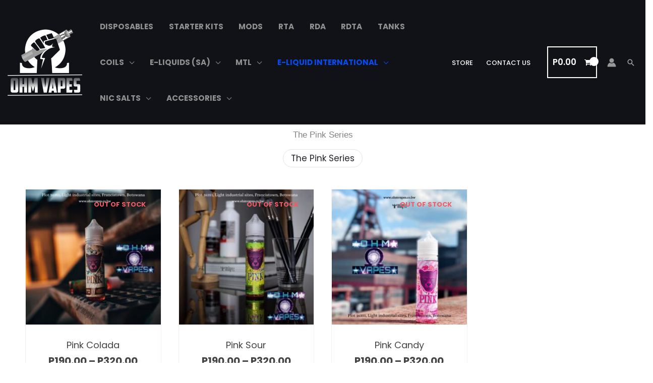

--- FILE ---
content_type: text/css
request_url: https://ohmvapes.co.bw/wp-content/uploads/elementor/css/post-32691.css?ver=1769294217
body_size: 109
content:
.elementor-32691 .elementor-element.elementor-element-ade350f{text-align:center;}.elementor-32691 .elementor-element.elementor-element-a51b9da .ht-product-inner .ht-product-categories{display:none !important;}.elementor-32691 .elementor-element.elementor-element-a51b9da .ht-products .ht-product .ht-product-inner{border-color:#f1f1f1;}.elementor-32691 .elementor-element.elementor-element-a51b9da .ht-products .ht-product .ht-product-inner .ht-product-content{background-color:#ffffff;border-style:none;}.elementor-32691 .elementor-element.elementor-element-a51b9da .ht-products .ht-product .ht-product-inner .ht-product-image-wrap .ht-product-label{color:#000000;font-family:"Poppins", Sans-serif;}.elementor-32691 .elementor-element.elementor-element-a51b9da .ht-products .ht-product .ht-product-inner .ht-product-content .ht-product-content-inner .ht-product-categories a{color:#444444;}.elementor-32691 .elementor-element.elementor-element-a51b9da .ht-products .ht-product .ht-product-inner .ht-product-content .ht-product-content-inner .ht-product-categories::before{background-color:#444444;}.elementor-32691 .elementor-element.elementor-element-a51b9da .ht-products .ht-product .ht-product-inner .ht-product-content .ht-product-content-inner .ht-product-categories a:hover{color:#dc9a0e;}.elementor-32691 .elementor-element.elementor-element-a51b9da .ht-products .ht-product .ht-product-inner .ht-product-content .ht-product-content-inner .ht-product-title a{font-family:"Poppins", Sans-serif;color:#444444;}.elementor-32691 .elementor-element.elementor-element-a51b9da .ht-products .ht-product .ht-product-inner .ht-product-content .ht-product-content-inner .ht-product-title a:hover{color:#7FE2ED;}.elementor-32691 .elementor-element.elementor-element-a51b9da .ht-products .ht-product .ht-product-inner .ht-product-content .ht-product-content-inner .ht-product-price span{color:#444444;font-family:"Poppins", Sans-serif;}.elementor-32691 .elementor-element.elementor-element-a51b9da .ht-products .ht-product .ht-product-inner .ht-product-content .ht-product-content-inner .ht-product-price span del span,.elementor-32691 .elementor-element.elementor-element-a51b9da .ht-products .ht-product .ht-product-inner .ht-product-content .ht-product-content-inner .ht-product-price span del{color:#444444;}.elementor-32691 .elementor-element.elementor-element-a51b9da .ht-products .ht-product .ht-product-inner .ht-product-content .ht-product-content-inner .ht-product-ratting-wrap .ht-product-ratting .ht-product-user-ratting i.empty{color:#aaaaaa;}.elementor-32691 .elementor-element.elementor-element-a51b9da .ht-products .ht-product .ht-product-inner .ht-product-content .ht-product-content-inner .ht-product-ratting-wrap .ht-product-ratting .ht-product-user-ratting i{color:#dc9a0e;}.elementor-32691 .elementor-element.elementor-element-a51b9da .ht-products .ht-product .ht-product-inner .ht-product-action ul{box-shadow:0px 0px 10px 0px rgba(0,0,0,0.5);}.elementor-32691 .elementor-element.elementor-element-a51b9da .ht-products .ht-product .ht-product-inner .ht-product-action ul li a .ht-product-action-tooltip,.elementor-32691 .elementor-element.elementor-element-a51b9da span.woolentor-tip{color:#ffffff;}.elementor-32691 .elementor-element.elementor-element-a51b9da .ht-products .ht-product .ht-product-inner .ht-product-action ul li a{color:#000000;width:30px;height:30px;}.elementor-32691 .elementor-element.elementor-element-a51b9da .ht-products .ht-product .ht-product-inner .ht-product-action ul li a i{font-size:20px;line-height:30px;}.elementor-32691 .elementor-element.elementor-element-a51b9da .ht-products .ht-product .ht-product-inner .ht-product-action ul li a.wishsuite-button svg{width:20px;height:20px;}.elementor-32691 .elementor-element.elementor-element-a51b9da .woolentor-compare.compare::before,.elementor-32691 .elementor-element.elementor-element-a51b9da .ht-product-action ul li.woolentor-cart a::before{font-size:20px;}.elementor-32691 .elementor-element.elementor-element-a51b9da .woolentor-compare.compare::before,.elementor-32691 .elementor-element.elementor-element-a51b9da .ht-product-action ul li.woolentor-cart a,.elementor-32691 .elementor-element.elementor-element-a51b9da .ht-product-action ul li.woolentor-cart a::before{line-height:30px;}.elementor-32691 .elementor-element.elementor-element-a51b9da .ht-products .ht-product .ht-product-inner .ht-product-action ul li:hover a{color:#0EC2DC;}.elementor-32691 .elementor-element.elementor-element-a51b9da .ht-product-action .yith-wcwl-wishlistaddedbrowse a, .ht-product-action .yith-wcwl-wishlistexistsbrowse a{color:#0EC2DC !important;}.elementor-32691 .elementor-element.elementor-element-a51b9da .product-tab-list.ht-text-center{text-align:center;}.elementor-32691 .elementor-element.elementor-element-a51b9da .ht-tab-menus li a{color:#23252a;background-color:#ffffff !important;}.elementor-32691 .elementor-element.elementor-element-a51b9da .ht-tab-menus li a:hover{color:#23252a;background-color:#ffffff !important;}.elementor-32691 .elementor-element.elementor-element-a51b9da .ht-tab-menus li a.htactive{color:#23252a;background-color:#ffffff !important;}